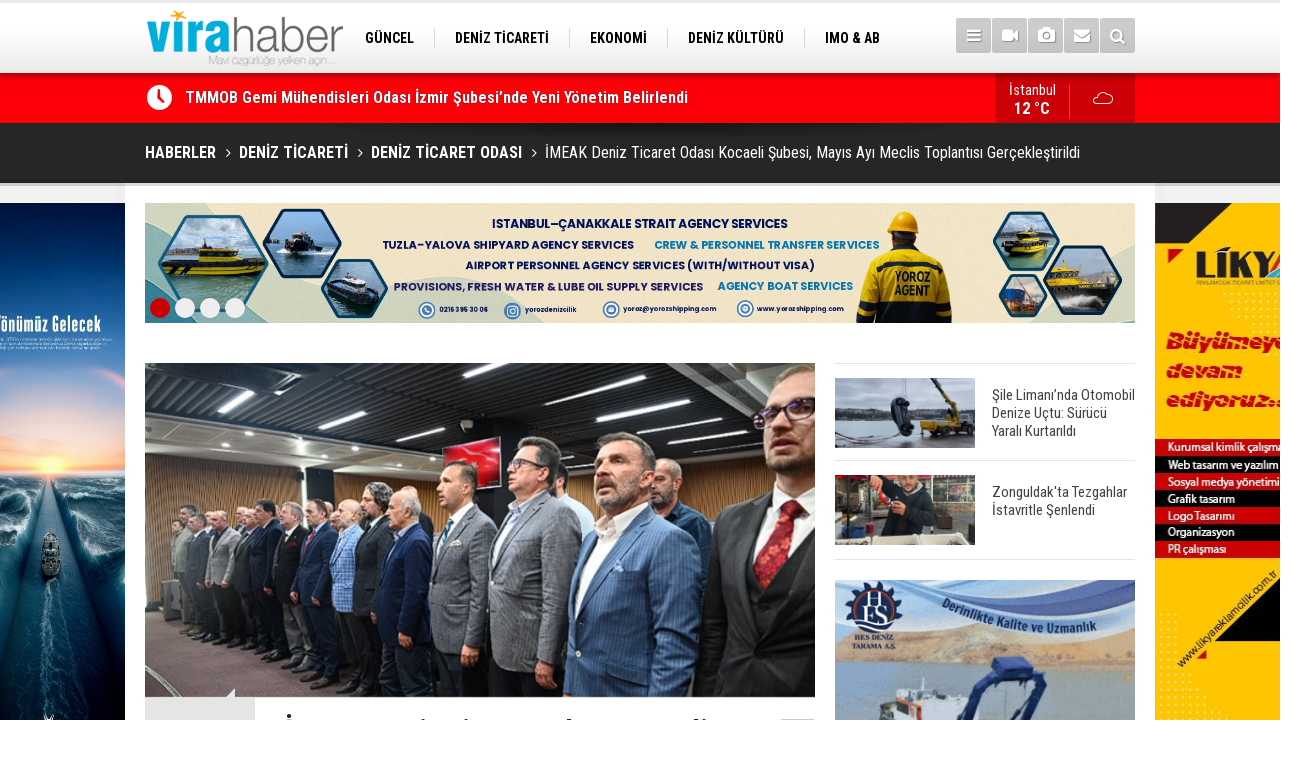

--- FILE ---
content_type: text/html; charset=UTF-8
request_url: https://www.virahaber.com/imeak-deniz-ticaret-odasi-kocaeli-subesi-mayis-ayi-meclis-toplantisi-gerceklestirildi-71277h.htm
body_size: 12656
content:
<!DOCTYPE html>
<html lang="tr" itemscope itemtype="http://schema.org/NewsArticle">
<head>
<base href="https://www.virahaber.com/" target="_self"/>
<meta http-equiv="Content-Type" content="text/html; charset=UTF-8" />
<meta http-equiv="Content-Language" content="tr" />
<meta name="viewport" content="width=device-width,initial-scale=1,minimum-scale=1,maximum-scale=1,user-scalable=0" />
<link rel="icon" href="/favicon.ico"> 
<meta http-equiv="Refresh" content="300" />
<title>İMEAK Deniz Ticaret Odası Kocaeli Şubesi, Mayıs Ayı Meclis Toplantısı Gerçekleştirildi</title>
<meta name="keywords" content="İMEAK Deniz Ticaret Odası, Meclis Toplantısı, Mayıs Ayı, Kocaeli" />
<meta name="description" content="İstanbul ve Marmara, Ege, Akdeniz, Karadeniz Bölgeleri (İMEAK) Deniz Ticaret Odası Kocaeli Şubesi’nin Mayıs Ayı 20. Olağan Meclis Toplantısı, Meclis Başkanı Vefa İbrahim Aracı yönetiminde, Körfez Ticaret Odası (KTO) Meclis Salonu’nda gerçekleştirildi." />
<meta name="google-play-app" content="app-id=1" />
<link rel="canonical" href="https://www.virahaber.com/imeak-deniz-ticaret-odasi-kocaeli-subesi-mayis-ayi-meclis-toplantisi-gerceklestirildi-71277h.htm" />
<link rel="amphtml" href="https://www.virahaber.com/service/amp/imeak-deniz-ticaret-odasi-kocaeli-subesi-mayis-ayi-meclis-toplantisi-gerceklestirildi-71277h.htm">
<link rel="image_src" type="image/jpeg" href="https://www.virahaber.com/d/news/41853.jpg" />
<meta name="DC.date.issued" content="2024-05-31T14:48:06+03:00" />
<meta itemprop="keywords" name="news_keywords" content="İMEAK Deniz Ticaret Odası, Meclis Toplantısı, Mayıs Ayı, Kocaeli" />
<meta property="og:type" content="article" />
<meta property="og:site_name" content="Vira Haber" />
<meta property="og:url" content="https://www.virahaber.com/imeak-deniz-ticaret-odasi-kocaeli-subesi-mayis-ayi-meclis-toplantisi-gerceklestirildi-71277h.htm" />
<meta property="og:title" content="İMEAK Deniz Ticaret Odası Kocaeli Şubesi, Mayıs Ayı Meclis Toplantısı Gerçekleştirildi" />
<meta property="og:description" content="İstanbul ve Marmara, Ege, Akdeniz, Karadeniz Bölgeleri (İMEAK) Deniz Ticaret Odası Kocaeli Şubesi’nin Mayıs Ayı 20. Olağan Meclis Toplantısı, Meclis Başkanı Vefa İbrahim Aracı yönetiminde, Körfez Ticaret Odası (KTO) Meclis Salonu’nda gerçekleştirildi." />
<meta property="og:image" content="https://www.virahaber.com/d/news/41853.jpg" />
<meta property="og:image:width" content="880" />
<meta property="og:image:height" content="440" />
<meta name="twitter:card" content="summary_large_image">
<meta name="twitter:image" content="https://www.virahaber.com/d/news/41853.jpg" />
<meta name="twitter:site" content="@virahabercom">
<meta name="twitter:url" content="https://www.virahaber.com/imeak-deniz-ticaret-odasi-kocaeli-subesi-mayis-ayi-meclis-toplantisi-gerceklestirildi-71277h.htm">
<meta name="twitter:title" content="İMEAK Deniz Ticaret Odası Kocaeli Şubesi, Mayıs Ayı Meclis Toplantısı Gerçekleştirildi" />
<meta name="twitter:description" content="İstanbul ve Marmara, Ege, Akdeniz, Karadeniz Bölgeleri (İMEAK) Deniz Ticaret Odası Kocaeli Şubesi’nin Mayıs Ayı 20. Olağan Meclis Toplantısı, Meclis Başkanı Vefa İbrahim Aracı yönetiminde, Körfez Ticaret Odası (KTO) Meclis Salonu’nda gerçekleştirildi." />
<meta itemprop="author" content="Vira Haber" />
<meta itemprop="url" content="https://www.virahaber.com/imeak-deniz-ticaret-odasi-kocaeli-subesi-mayis-ayi-meclis-toplantisi-gerceklestirildi-71277h.htm" />
<meta itemprop="thumbnailUrl" content="https://www.virahaber.com/d/news_t/41853.jpg" />
<meta itemprop="articleSection" content="Deniz Ticaret Odası" />
<meta itemprop="dateCreated" content="2024-05-31T14:48:06+03:00" />
<meta itemprop="dateModified" content="2024-05-31T14:48:06+03:00" />
<meta itemprop="mainEntityOfPage" content="https://www.virahaber.com/deniz-ticareti-haberleri-4hk.htm" />
<meta itemprop="image" content="https://www.virahaber.com/d/news/41853.jpg" />
<meta itemprop="image" content="https://www.virahaber.com/d/news/41853.jpg" />
<meta itemprop="headline" content="İMEAK Deniz Ticaret Odası Kocaeli Şubesi, Mayıs Ayı Meclis Toplantısı Gerçekleştirildi" />
<link href="https://www.virahaber.com/s/style.css?190502.css" type="text/css" rel="stylesheet" />
<script type="text/javascript">var BURL="https://www.virahaber.com/"; var SURL="https://www.virahaber.com/s/"; var DURL="https://www.virahaber.com/d/";</script>
<script type="text/javascript" src="https://www.virahaber.com/s/function.js?190502.js"></script>
<!-- Global site tag (gtag.js) - Google Analytics -->
<script async src="https://www.googletagmanager.com/gtag/js?id=G-DKG6LBG2RE"></script>
<script>
  window.dataLayer = window.dataLayer || [];
  function gtag(){dataLayer.push(arguments);}
  gtag('js', new Date());

  gtag('config', 'G-DKG6LBG2RE');
</script>

<script>
  (function(i,s,o,g,r,a,m){i['GoogleAnalyticsObject']=r;i[r]=i[r]||function(){
  (i[r].q=i[r].q||[]).push(arguments)},i[r].l=1*new Date();a=s.createElement(o),
  m=s.getElementsByTagName(o)[0];a.async=1;a.src=g;m.parentNode.insertBefore(a,m)
  })(window,document,'script','https://www.google-analytics.com/analytics.js','ga');

  ga('create', 'UA-70174529-1', 'auto');
  ga('send', 'pageview');

</script>

<!-- Start Alexa Certify Javascript -->
<script type="text/javascript">
_atrk_opts = { atrk_acct:"0Egaq1DTcA20Ug", domain:"virahaber.com",dynamic: true};
(function() { var as = document.createElement('script'); as.type = 'text/javascript'; as.async = true; as.src = "https://certify-js.alexametrics.com/atrk.js"; var s = document.getElementsByTagName('script')[0];s.parentNode.insertBefore(as, s); })();
</script>
<noscript><img src="https://certify.alexametrics.com/atrk.gif?account=0Egaq1DTcA20Ug" style="display:none" height="1" width="1" alt="" /></noscript>
<!-- End Alexa Certify Javascript -->

<!-- Twitter universal website tag code -->
<script>
!function(e,t,n,s,u,a){e.twq||(s=e.twq=function(){s.exe?s.exe.apply(s,arguments):s.queue.push(arguments);
},s.version='1.1',s.queue=[],u=t.createElement(n),u.async=!0,u.src='//static.ads-twitter.com/uwt.js',
a=t.getElementsByTagName(n)[0],a.parentNode.insertBefore(u,a))}(window,document,'script');
// Insert Twitter Pixel ID and Standard Event data below
twq('init','o6xyd');
twq('track','PageView');
</script>
<!-- End Twitter universal website tag code -->

<!-- Facebook Pixel Code -->
<script>
!function(f,b,e,v,n,t,s)
{if(f.fbq)return;n=f.fbq=function(){n.callMethod?
n.callMethod.apply(n,arguments):n.queue.push(arguments)};
if(!f._fbq)f._fbq=n;n.push=n;n.loaded=!0;n.version='2.0';
n.queue=[];t=b.createElement(e);t.async=!0;
t.src=v;s=b.getElementsByTagName(e)[0];
s.parentNode.insertBefore(t,s)}(window, document,'script',
'https://connect.facebook.net/en_US/fbevents.js');
fbq('init', '1002811193598251');
fbq('track', 'PageView');
</script>
<noscript><img height="1" width="1" style="display:none"
src="https://www.facebook.com/tr?id=1002811193598251&ev=PageView&noscript=1"
/></noscript>
<!-- End Facebook Pixel Code -->

<meta name="msvalidate.01" content="68B694CC749FEDE9227F9BDB905B3EE1" />
<meta name="yandex-verification" content="0c87d9664b3a2f0c" />
<meta name="google-site-verification" content="UTUJz1sJ576LmS5lDv6eyR5wbtOthq_xaZ9JMS1Zh7c" />
<meta name="p:domain_verify" content="cbf4cfdf391c8170da1ee14b2d62ebb2"/>
<meta name="msvalidate.01" content="66E0E9361C044D1A7E6FA0C5E4D19C2E" />
<meta name="www.superhit.pro" content="vktimkublt7jzfjlsrtwk5cihsvdop9j">
<!--
<style>
.content-tools {
display: none;
}
</style>-->

<!--[if lt IE 9]>
<script src="https://oss.maxcdn.com/html5shiv/3.7.2/html5shiv.min.js"></script>
<script src="https://oss.maxcdn.com/respond/1.4.2/respond.min.js"></script>
<![endif]-->
</head>
<body class="body-main boxed">

<div class="CM_pageskin left visible-lg visible-md"><p>
<a href="https://turkpandi.com/tr/anasayfa" target="_blank"><img src="https://www.virahaber.com/d/banner/turkpıson.jpg" width="155" height="600" alt=""/></a>
</p>

<p>
<a href="https://medkonlines.com//" target="_blank"><img src="https://www.virahaber.com/d/banner/medkon26son.jpg" width="155" height="600" alt=""/></a>
</p>


<p>
<a href="https://www.virahaber.com/mail_list_add.php" target="_blank"><img src="https://www.virahaber.com/d/banner/aboneolun.gif" width="155" height="600" alt=""/></a>
</p></div><div class="CM_pageskin right visible-lg visible-md"><p>
<a href="https://likyareklamcilik.com.tr/" target="_blank"><img src="https://www.virahaber.com/d/banner/Lıkyareklamvıra.jpg" width="155" height="600" alt=""/></a>
</p></div><header class="base-header"><div class="container"><a class="logo" href="https://www.virahaber.com/" rel="home"><img class="img-responsive" src="https://www.virahaber.com/s/i/logo.png" alt="Vira Haber" width="200" height="70" /></a><nav class="nav-top pull-left"><ul class="clearfix"><li class="parent"><a href="https://www.virahaber.com/guncel-haberleri-1hk.htm" target="_self"><span>GÜNCEL</span></a></li><li class="parent"><a href="https://www.virahaber.com/deniz-ticareti-haberleri-4hk.htm" target="_self"><span>DENİZ TİCARETİ</span></a></li><li class="parent"><a href="https://www.virahaber.com/ekonomi-haberleri-23hk.htm" target="_self"><span>EKONOMİ</span></a></li><li class="parent"><a href="https://www.virahaber.com/deniz-kulturu-haberleri-3hk.htm" target="_self"><span>DENİZ KÜLTÜRÜ</span></a></li><li class="parent"><a href="https://www.virahaber.com/imo-ab-haberleri-30hk.htm" target="_self"><span>IMO & AB</span></a></li><li class="parent"><a href=""><span>SİTENE EKLE</span></a></li><li class="parent"><a href="https://www.virahaber.com/balikcilik-haberleri-12hk.htm" target="_self"><span>BALIKÇILIK</span></a></li><li class="parent"><a href="https://www.virahaber.com/cevre-haberleri-14hk.htm" target="_self"><span>ÇEVRE</span></a></li><li class="parent"><a href="https://www.virahaber.com/sektorden-haberleri-115hk.htm" target="_self"><span>SEKTÖRDEN</span></a></li></ul></nav><div class="nav-mini pull-right"><a href="javascript:;" class="toggle" id="menu_toggle" title="Menu" rel="self"><i class="icon-menu"></i></a><a href="https://www.virahaber.com/video-galeri.htm" title="Web TV"><i class="icon-videocam"></i></a><a href="https://www.virahaber.com/foto-galeri.htm" title="Foto Galeri"><i class="icon-camera"></i></a><a href="https://www.virahaber.com/contact.php" title="İletişim"><i class="icon-mail-alt"></i></a><a href="https://www.virahaber.com/search_result.php" title="Site içi arama"><i class="icon-search"></i></a></div><div id="menu"><ul class="topics clearfix"><li><span>Kategoriler</span><ul><li><a href="https://www.virahaber.com/balikcilik-haberleri-12hk.htm" target="_self">BALIKÇILIK</a></li><li><a href="https://www.virahaber.com/bilgisel-haberleri-112hk.htm" target="_self">BİLGİSEL</a></li><li><a href="https://www.virahaber.com/bogazlar-haberleri-9hk.htm" target="_self">BOĞAZLAR</a></li><li><a href="https://www.virahaber.com/cevre-haberleri-14hk.htm" target="_self">ÇEVRE</a></li><li><a href="https://www.virahaber.com/deniz-kazalari-haberleri-25hk.htm" target="_self">DENİZ KAZALARI</a></li><li><a href="https://www.virahaber.com/deniz-kulturu-haberleri-3hk.htm" target="_self">DENİZ KÜLTÜRÜ</a></li><li><a href="https://www.virahaber.com/deniz-ticareti-haberleri-4hk.htm" target="_self">Deniz Ticareti</a></li><li><a href="https://www.virahaber.com/deniz-ulasimi-haberleri-75hk.htm" target="_self">DENİZ ULAŞIMI</a></li><li><a href="https://www.virahaber.com/dunya-haberleri-2hk.htm" target="_self">DÜNYA</a></li><li><a href="https://www.virahaber.com/dzkk-haberleri-66hk.htm" target="_self">DZKK</a><ul class="sub"><li><a href="https://www.virahaber.com/sahil-guvenlik-haberleri-111hk.htm" target="_self">Sahil Güvenlik</a></li></ul></li><li><a href="https://www.virahaber.com/egitim-haberleri-15hk.htm" target="_self">EĞİTİM</a></li><li><a href="https://www.virahaber.com/ekonomi-haberleri-23hk.htm" target="_self">EKONOMİ</a></li><li><a href="https://www.virahaber.com/enerji-haberleri-68hk.htm" target="_self">ENERJİ</a></li><li><a href="https://www.virahaber.com/gemi-yat-insa-haberleri-5hk.htm" target="_self">Gemi & Yat İnşa</a></li><li><a href="https://www.virahaber.com/guncel-haberleri-1hk.htm" target="_self">GÜNCEL</a></li><li><a href="https://www.virahaber.com/imo-ab-haberleri-30hk.htm" target="_self">IMO & AB</a></li><li><a href="https://www.virahaber.com/kibris-haberleri-56hk.htm" target="_self">KIBRIS</a></li><li><a href="https://www.virahaber.com/kuresel-isinma-haberleri-132hk.htm" target="_self">KÜRESEL ISINMA</a></li><li><a href="https://www.virahaber.com/kurumsal-haberleri-17hk.htm" target="_self">KURUMSAL</a></li><li><a href="https://www.virahaber.com/liman-haberleri-6hk.htm" target="_self">LİMAN</a></li><li><a href="https://www.virahaber.com/lojistik-haberleri-116hk.htm" target="_self">LOJİSTİK</a></li><li><a href="https://www.virahaber.com/marina-haberleri-72hk.htm" target="_self">MARİNA</a></li><li><a href="https://www.virahaber.com/roportaj-haberleri-21hk.htm" target="_self">RÖPORTAJ</a></li><li><a href="https://www.virahaber.com/savunma-sanayi-haberleri-47hk.htm" target="_self">SAVUNMA SANAYİ</a></li><li><a href="https://www.virahaber.com/sektorden-haberleri-115hk.htm" target="_self">SEKTÖRDEN</a></li><li><a href="https://www.virahaber.com/serbest-kursu-haberleri-16hk.htm" target="_self">SERBEST KÜRSÜ</a></li><li><a href="">Sitene Ekle</a></li><li><a href="https://www.virahaber.com/su-sporlari-haberleri-19hk.htm" target="_self">SU SPORLARI</a></li><li><a href="https://www.virahaber.com/turizm-haberleri-7hk.htm" target="_self">TURİZM</a></li><li><a href="https://www.virahaber.com/vira-maritime-haberleri-49hk.htm" target="_self">VİRA MARITIME</a></li></ul></li><li><span>Foto Galeri</span><ul><li><a href="https://www.virahaber.com/balikcilik-5gk.htm">BALIKÇILIK</a></li><li><a href="https://www.virahaber.com/deniz-3gk.htm">DENİZ</a></li><li><a href="https://www.virahaber.com/deniz-kulturu-4gk.htm">DENİZ KÜLTÜRÜ</a></li><li><a href="https://www.virahaber.com/deniz-ticaret-odasi-9gk.htm">DENİZ TİCARET ODASI</a></li><li><a href="https://www.virahaber.com/donanma-14gk.htm">DONANMA</a></li><li><a href="https://www.virahaber.com/dunya-11gk.htm">DÜNYA</a></li><li><a href="https://www.virahaber.com/egitim-17gk.htm">EĞİTİM</a></li><li><a href="https://www.virahaber.com/gemi-1gk.htm">GEMİ</a></li><li><a href="https://www.virahaber.com/guncel-10gk.htm">GÜNCEL</a></li><li><a href="https://www.virahaber.com/sektor-16gk.htm">SEKTÖR</a></li><li><a href="https://www.virahaber.com/sinema-12gk.htm">SİNEMA</a></li><li><a href="https://www.virahaber.com/spor-15gk.htm">SPOR</a></li><li><a href="https://www.virahaber.com/sualti-2gk.htm">SUALTI</a></li><li><a href="https://www.virahaber.com/vira-dergisi-8gk.htm">VİRA DERGİSİ</a></li><li><a href="https://www.virahaber.com/yasam-13gk.htm">YAŞAM</a></li><li><a href="https://www.virahaber.com/yat-ve-tekne-7gk.htm">YAT VE TEKNE</a></li></ul></li><li><span>Web TV</span><ul><li><a href="https://www.virahaber.com/genel-1vk.htm">Genel</a></li><li><a href="https://www.virahaber.com/roportaj-2vk.htm">Röportaj</a></li></ul></li><li><span>Diğer</span><ul><li><a href="https://www.virahaber.com/yazarlar.htm">Yazarlar</a></li><li><a href="https://www.virahaber.com/mansetler.htm">Manşetler</a></li><li><a href="https://www.virahaber.com/gunun-haberleri.htm">Günün Haberleri</a></li><li><a href="https://www.virahaber.com/gazete.htm">Gazete Manşetleri</a></li><li><a href="https://www.virahaber.com/weather_report.php">Hava Durumu</a></li><li><a href="https://www.virahaber.com/prayer.php">Namaz Vakitleri</a></li><li><a href="https://www.virahaber.com/sitene-ekle.htm">Sitene Ekle</a></li><li><a href="https://www.virahaber.com/contact.php">İletişim</a></li></ul></li></ul></div></div></header><main role="main"><div class="bar-lm"><div class="container"><div class="last-min pull-left"><ul class="owl-carousel"><li><a href="https://www.virahaber.com/tmmob-gemi-muhendisleri-odasi-izmir-subesinde-yeni-yonetim-belirlendi-75830h.htm">TMMOB Gemi Mühendisleri Odası İzmir Şubesi’nde Yeni Yönetim Belirlendi</a></li><li><a href="https://www.virahaber.com/izmirde-saganak-sonrasi-barajlar-hareketlendi-75829h.htm">İzmir'de Sağanak Sonrası Barajlar Hareketlendi</a></li><li><a href="https://www.virahaber.com/tekirdagda-golette-toplu-balik-olumleri-sudan-numune-alindi-75828h.htm">Tekirdağ'da Gölette Toplu Balık Ölümleri: Sudan Numune Alındı</a></li><li><a href="https://www.virahaber.com/surdurulebilir-teknecilik-ve-deniz-turizmi-icin-istanbula-geliyorlar-75827h.htm">Sürdürülebilir Teknecilik ve Deniz Turizmi İçin İstanbul’a Geliyorlar</a></li><li><a href="https://www.virahaber.com/fransa-akdenizde-rus-tankerine-el-koydu-75826h.htm">Fransa, Akdeniz’de Rus Tankerine El Koydu</a></li><li><a href="https://www.virahaber.com/kacak-gecise-sahil-guvenlik-engeli-43-yakalama-75825h.htm">Kaçak Geçişe Sahil Güvenlik Engeli: 43 Yakalama</a></li><li><a href="https://www.virahaber.com/turk-kizilayin-20-iyilik-gemisi-gazze-icin-mersinden-yola-cikti-75824h.htm">Türk Kızılay'ın 20. İyilik Gemisi Gazze İçin Mersin'den Yola Çıktı</a></li><li><a href="https://www.virahaber.com/msc-cruises-ile-nisan-ayina-kadarvizesiz-emirlikler-ve-guney-amerika-kesfi-75823h.htm">MSC Cruises ile Nisan Ayına Kadar Vizesiz Emirlikler ve Güney Amerika Keşfi</a></li><li><a href="https://www.virahaber.com/saganak-yagis-tekneleri-batirdi-75822h.htm">Sağanak Yağış Tekneleri Batırdı</a></li><li><a href="https://www.virahaber.com/canakkale-bogazindaki-savas-gemisi-batiklari-koruma-altina-aliniyor-75821h.htm">Çanakkale Boğazı'ndaki Savaş Gemisi Batıkları Koruma Altına Alınıyor</a></li></ul></div><a class="weather-info pull-right" href="https://www.virahaber.com/weather_report.php" title="Hava durumu"><span class="city">İstanbul<span>12 °C</span></span><span class="icon"><i class="icon-accu-7"></i></span></a></div></div><div class="page-title"><div class="container"><ol itemscope itemtype="http://schema.org/BreadcrumbList">
<li itemscope itemtype="http://schema.org/ListItem" itemprop="itemListElement"><a itemprop="item" href="https://www.virahaber.com/"><h1 itemprop="name">HABERLER</h1></a></li>
<li itemscope itemtype="http://schema.org/ListItem" itemprop="itemListElement"><a itemprop="item" href="https://www.virahaber.com/deniz-ticareti-haberleri-4hk.htm"><h2 itemprop="name">DENİZ TİCARETİ</h2></a></li><li itemscope itemtype="http://schema.org/ListItem" itemprop="itemListElement"><a itemprop="item" href="https://www.virahaber.com/deniz-ticaret-odasi-haberleri-99hk.htm"><h3 itemprop="name">DENİZ TİCARET ODASI</h3></a></li>
<li itemscope itemtype="http://schema.org/ListItem" itemprop="itemListElement"><span itemprop="name">İMEAK Deniz Ticaret Odası Kocaeli Şubesi, Mayıs Ayı Meclis Toplantısı Gerçekleştirildi</span></li></ol></div></div><div class="offset-top"></div><div class="banner-animation banner-animation-0"><div class="container"><ul class="owl-carousel"><li><a href="https://www.yorozshipping.com/" target="_blank"><img src="https://www.virahaber.com/d/banner/yoroz-24-page-0001.jpg" alt="" /></a></li><li><a href="https://www.alfalaval.com.tr/endustriler/denizcilik-ve-tasimacilik/denizcilik/?utm_source=7deniz&utm_medium=banner&utm_campaign=global_trk_ed_al_a_sustainableshipping" target="_blank"><img src="https://www.virahaber.com/d/banner/banner-sustainable-shipping-vira-haber.png" alt="" /></a></li><li><a href=" https://ww2.eagle.org/en/Products-and-Services/sustainability/carbon-accounting.html?utm_source=display-ad&utm_medium=banner-ad&utm_campaign=carbon-accounting&utm_id=vira-haber" target="_blank"><img src="https://www.virahaber.com/d/banner/22362-vira-haber-turkey-september-980x120.jpg" alt="" /></a></li><li><a href="https://likyareklamcilik.com.tr/" target="_blank"><img src="https://www.virahaber.com/d/banner/3.gif" alt="" /></a></li></ul><div class="pager"><div class="item"></div><div class="item"></div><div class="item"></div><div class="item"></div></div></div></div><div class="page-inner"><div class="container clearfix"><div class="page-content"><div id="news-71277" data-order="1" data-id="71277" data-title="İMEAK Deniz Ticaret Odası Kocaeli Şubesi, Mayıs Ayı Meclis Toplantısı Gerçekleştirildi" data-url="https://www.virahaber.com/imeak-deniz-ticaret-odasi-kocaeli-subesi-mayis-ayi-meclis-toplantisi-gerceklestirildi-71277h.htm"><div class="imgc image"><img src="https://www.virahaber.com/d/news/41853.jpg" alt="İMEAK Deniz Ticaret Odası Kocaeli Şubesi, Mayıs Ayı Meclis Toplantısı Gerçekleştirildi" /></div><aside class="article-side clearfix"><div class="content-date" itemprop="datePublished" content="2024-05-31T15:20:00+03:00"><span class="p1">15:20</span><span class="p2">31 Mayıs 2024</span></div><div class="content-tools bookmark-block" data-type="1"><a class="icon-mail-alt" rel="nofollow" href="javascript:void(0)" onclick="return openPopUp_520x390('https://www.virahaber.com/send_to_friend.php?type=1&amp;id=71277');" title="Arkadaşına Gönder"></a><a class="icon-print" rel="nofollow" href="javascript:void(0)" onclick="return openPopUp_670x500('https://www.virahaber.com/print.php?type=1&amp;id=71277')" title="Yazdır"></a><span class="icon-comment" onclick="$.scrollTo('#comment_form_71277', 600);" title="Yorum Yap"></span></div></aside><article class="news-detail clearfix"><div class="content-heading"><h1 class="content-title" itemprop="name">İMEAK Deniz Ticaret Odası Kocaeli Şubesi, Mayıs Ayı Meclis Toplantısı Gerçekleştirildi</h1><h2 class="content-description" itemprop="description"><summary>İstanbul ve Marmara, Ege, Akdeniz, Karadeniz Bölgeleri (İMEAK) Deniz Ticaret Odası Kocaeli Şubesi’nin Mayıs Ayı 20. Olağan Meclis Toplantısı, Meclis Başkanı Vefa İbrahim Aracı yönetiminde, Körfez Ticaret Odası (KTO) Meclis Salonu’nda gerçekleştirildi.</summary></h2><div class="text-size"><span onclick="changeFontSize('.text-content', 'u');" title="Yazıyı büyüt">A+</span><span onclick="changeFontSize('.text-content', 'd');" title="Yazıyı küçült">A-</span></div></div><div class="advert"><div class="holder"><a href="http://bit.ly/2NS8Bqh" target="_blank"><img src="https://www.virahaber.com/d/banner/vento-ocak.gif" width="300" height="250" alt=""/></a></div></div><div itemprop="articleBody" class="text-content"><p>Saygı duruşu ve İstiklal Marşı’nın ardından toplantının açılış konuşmasını yapan Aracı, kendilerini ağırlayan KTO Başkanı Recep Öztürk ve yönetimine teşekkür etti.</p><p><strong>MECLİSE YOĞUN KATILIM</strong></p><p>Meclise; Karamürsel Kaymakamı Osman Aslan Canbaba, Kocaeli Üniversitesi Denizcilik Fakültesi Dekanı Prof. Dr. Soner Esmer ve Dekan Yardımcısı Dr. Öğr. Üyesi Umur Bucak, Kocaeli Üniversitesi Karamürsel Denizcilik Meslek Yüksekokulu Müdürü Dr. Öğr. Üyesi Muhammed Bamyacı, Kocaeli Büyükşehir Belediyesi Çevre Koruma ve Kontrol Dairesi Başkanlığı Deniz ve Kıyı Hizmetleri Şube Müdürü Yüksel Demircan, İZAYDAŞ Deniz Hizmetleri Şefi Ercan Azak, STK Temsilcileri, eğitimciler ile denizcilik paydaşlarımız katıldı.</p><div class="banner-animation banner-animation-2"><div class="container"><ul class="owl-carousel"><li><a href="https://www.seamanticket.com/" target="_blank"><img src="https://www.virahaber.com/d/banner/web-banner-rev-01.jpg" alt="" /></a></li></ul><div class="pager"><div class="item"></div></div></div></div><p><strong>“TURİZM KİMLİĞİMİZ HER GEÇEN GÜN GELİŞİYOR”</strong></p><p>Meclis toplantısının açılış konuşmasını gerçekleştiren İMEAK Deniz Ticaret Odası Kocaeli Şubesi Yönetim Kurulu Başkanı Vedat Doğusel, “İçinde yaşadığımız Kocaeli kentinin turizm kimliğinin her geçen gün gelişiyor oluşunun mutluluğunu yaşıyoruz. Kocaeli’yi yalnızca sanayi ve liman kenti değil, aynı zamanda bir turizm kenti olarak gören İMEAK Deniz Ticaret Odası bu yönde atılan adımları sonuna kadar destekliyor. Kocaeli, bir yandan çarkların hiç durmadan döndüğü, limanlarında gemi trafiğinin bir an olsun azalmadığı bir şehirken, diğer yandan da mavi bayraklı plajlarında turizm faaliyetlerinin sürdüğü bir kenttir. Kocaeli’nin mavi bayraklı plaj sayısı 9’a ulaştı. Kocaeli’de yeni mavi bayrak Ereğli Kumyalı Plajı’nda dalgalanacak. Kocaeli’de mavi bayraklı plajların dalgalanması için önemli çalışmalara imza atan Kocaeli Büyükşehir Belediyemize teşekkür ediyoruz” dedi.</p><p><strong>“BİLİŞİM FUARI, KENTİMİZE YAKIŞIR BİR ORGANİZASYON OLDU”</strong></p><p>Kocaeli Büyükşehir Belediyesi’nin öncülüğünde geçtiğimiz günlerde Kocaeli Kongre Merkezi’nde düzenlenen Bilişim Fuarı hakkında da duygu ve düşüncelerini aktaran Vedat Doğusel, “Kuşkusuz ki fuarcılık da yalnızca ekonomik değil, aynı zamanda turizme dönük de bir çalışma. Çünkü bizler fuarlar düzenleyerek aynı zamanda kentimizi tanıtıyoruz. İlk kez Yat Fuarı düzenlediğimizde olağanüstü bir ilgiyle karşılaştık. Bu ilgi, bu kentte güçlü fuarların düzenlenmesi gerektiğine dönük inancımızı kuvvetlendirdi. Kocaeli Büyükşehir Belediyesi’nin destekleriyle 24-25-26 Mayıs tarihlerinde düzenlenen Kocaeli Bilişim Fuarı da kentimize yakışan bir organizasyondu. Türkiye’nin bilişim sektöründeki dev isimlerini akademisyenler ve meslek kuruluşlarıyla bir araya getiren fuar, Doğu Marmara’nın en büyük fuarı olma özelliği ile bizlere gurur verdi. Emeği geçenleri tebrik ediyoruz” değerlendirmesinde bulundu.</p><p><strong>“DÜNYA ÇEVRE GÜNÜ’NDE</strong></p><p><strong>FARKINDALIK YARATMAK İSTİYORUZ”</strong></p><p>“Kocaeli’nin bir turizm kenti olabilmesi için temiz bir çevreye de ihtiyacı var” diyen Doğusel, Dünya Çevre Günü’nde farkındalık yaratmak adına çalışma içerisinde olduklarını da ifade ederek, “5 Haziran’da kutlayacağımız Dünya Çevre Günü’nde çevre temizliğine dönük farkındalık yaratma anlamında çabalarımızın olacağını ifade etmek istiyorum. Avrupa Birliği tarafından oluşturulan çevre standartlarını önemsiyoruz. Bunları uyguladıkça halkımızın hayat kalitesi ve refah düzeyinin de yükseleceği düşüncesindeyiz. Meclisimizin bugünkü ağırlıklı konusu, çevre duyarlılığını ortaya koyma adına İzmit Körfez’imizde faaliyet gösteren üyemiz İZAYDAŞ şirketinin ‘Denizcilik Atıkları Uygulamalarına’ yönelik çalışmalarını sektörümüzün bilgilerine sunmayı amaçladık” dedi.</p><p><strong>DOĞUSEL: “EN ÇOK İHRACAT DERİNCE’DEN”</strong></p><p>Kocaeli Liman istatistikleri ile ilgili bilgiler veren Vedat Doğusel, “Doğu Marmara Gümrük ve Dış Ticaret Bölge Müdürlüğü verilerine göre, bu yılın ilk dört ayında ihracatımız 12 milyar 999 milyon dolar olurken ithalatımızın ise 25 milyar 223 milyon dolara ulaştı. İlk dört ayda en çok ihracat yapan gümrük kapımız 5 milyar 870 milyon dolar ile Derince olurken, Derince’yi takip eden Dilovası’nda 2 milyar 977 milyon dolarlık ihracat gerçekleşti. İthalatımızda ise, Dilovası ve Derince gümrük kapılarımız zirvede yer aldı. Dilovası Gümrük Müdürlüğü’nde, 7 milyar 537 milyon dolarlık ithalat, Derince Gümrük Müdürlüğü’nde ise, 9 milyar 881 milyon dolarlık ithalat gerçekleşti. İlk dört ayda Doğu Marmara Gümrük ve Dış Ticaret Müdürlüğü’nün tahsil ettiği vergi ise, 145 milyar 144 milyon lira. 2024 yılı Mart ayında bir önceki aya göre ihracatta %13,2, ithalatta ise %2,2’lik düşüşler yaşanmıştır” dedi.</p><p><strong>“KONTEYNER ELLEÇLEMEDE 2. SIRADAYIZ”</strong></p><p>Kocaeli gemi istatistiklerini dair verileri de paylaşan Başkan Doğusel, “2024 yılı ilk dört ayında Kocaeli’ye 908 adet Türk bayraklı gemi, 2 bin 184 adet yabancı bayraklı gemi olmak üzere toplam 3 bin 92 adet gemi uğramıştır. Türkiye’ye uğrayan gemilerin 16,7’si Kocaeli ilimize aittir. Yüklemede 10 milyon 358 bin ton elleçlenirken, boşaltmada 17 milyon 820 bin ton yük elleçlenmiştir. Toplamda, 28 milyon 178 bin ton elleçlenmiş ve Türkiye toplamında %15.7’lik pay alınmıştır. Konteyner elleçlemesinde, ilimiz toplam 766.826 TEU ile Türkiye genelinde 2. sıradadır” dedi.</p><p><strong>CANBABA: “DENİZCİLİK YATIRIMLARIMIZI ARTTIRMALIYIZ”</strong></p><p>Karamürsel Kaymakamı Osman Aslan Canbaba da kürsüye gelerek, “Denizcilik, ülkemizin geliştirilmesi gereken bir alanı. Bu konuda özellikle Türk gençleri üniversite okuyorlar. Şahsen, denizcilik üzerine eğitim gören gençlerimize daha iyi şartlarda ve imkanlarda yardımcı olmalıyız. Çünkü, Dünya ticaretinden en fazla pay denizcilikten alınıyor. Türkiye olarak; dünya deniz ticaretinden aldığımız pay %1,5. Bizim bunu kısa vadede %3’e çıkarmamız gerekiyor. Onun için doğru yerde doğru adımlara karar vermek lazım. Türk milletinin her zaman için daha iyi bir yerde olmasını istiyoruz. Doğru neyse onu yapmamız gerektiğini düşünüyorum. Türk milletinin yüzünü denizciliğe dönüşü Karamürsel Alp zamanında. Kimdir Karamürsel Alp, ilk amiralimiz, ilk denizci. Dolayısı ile Karamürsel ve Kocaeli’de denizcilik ile ilgili girişimlerin artarak devam etmesi gerektiğini düşünüyorum. Kocaeli Üniversitemiz, İMEAK Deniz Ticaret Odası ve Kocaeli Şubemiz, ülkemizin denizciliğinin daha da ileri seviyeye gelmesi için yoğun çaba içerisinde. Bu çabaların meyvesini en kısa sürede toplayacağımıza inanıyorum” ifadelerini kullandı.</p><p><strong>SUNUM YAPILDI</strong></p><p>İMEAK Deniz Ticaret Odası Kocaeli Şubesi’nin Mayıs Ayı 20. Olağan Meclis Toplantısı, İZAYDAŞ Deniz Hizmetleri Şefi Ercan Azak’ın, ‘Denizcilik Atıkları Uygulaması’, Kocaeli Büyükşehir Belediyesi Çevre Koruma ve Kontrol Dairesi Başkanlığı Deniz ve Kıyı Hizmetleri Şube Müdürü Yüksel Demircan’ın ‘İzmit Körfez’i Dip Çamuru Temizliği’ konulu sunumunun ardından, üyelerin sektörel görüş ve önerilerini aktarması ile sona erdi.</p><p><img alt="dsc-9626.jpg" height="586" src="https://www.virahaber.com/d/other/dsc-9626.jpg" width="880" /></p><p><img alt="dsc-9613.jpg" height="586" src="https://www.virahaber.com/d/other/dsc-9613.jpg" width="880" /></p><p><img alt="dsc-9635.jpg" height="586" src="https://www.virahaber.com/d/other/dsc-9635.jpg" width="880" /></p><p><img alt="dsc-9652.jpg" height="586" src="https://www.virahaber.com/d/other/dsc-9652.jpg" width="880" /></p><p><img alt="dsc-9667.jpg" height="586" src="https://www.virahaber.com/d/other/dsc-9667.jpg" width="880" /></p><p><img alt="dsc-9672.jpg" height="586" src="https://www.virahaber.com/d/other/dsc-9672.jpg" width="880" /></p><p><img alt="dsc-9699.jpg" height="586" src="https://www.virahaber.com/d/other/dsc-9699.jpg" width="880" /></p><p><img alt="dsc-9716.jpg" height="586" src="https://www.virahaber.com/d/other/dsc-9716.jpg" width="880" /></p><p><img alt="dsc-9814.jpg" height="586" src="https://www.virahaber.com/d/other/dsc-9814.jpg" width="880" /></p></div><div class="read-count" itemprop="interactionCount">Bu haber toplam 7811 defa okunmuştur</div><div class="news-label"><i class="icon-tag"></i> <span>Etiketler :</span> <a href="https://www.virahaber.com/%C4%B0MEAK-Deniz-Ticaret-Odas%C4%B1-haberleri.htm" title="İMEAK Deniz Ticaret Odası haberleri" rel="tag">İMEAK Deniz Ticaret Odası</a>, <a href="https://www.virahaber.com/Meclis-Toplant%C4%B1s%C4%B1-haberleri.htm" title="Meclis Toplantısı haberleri" rel="tag">Meclis Toplantısı</a>, <a href="https://www.virahaber.com/May%C4%B1s-Ay%C4%B1-haberleri.htm" title="Mayıs Ayı haberleri" rel="tag">Mayıs Ayı</a>, <a href="https://www.virahaber.com/Kocaeli-haberleri.htm" title="Kocaeli haberleri" rel="tag">Kocaeli</a></div></article><div class="banner"><img src="https://www.virahaber.com/d/banner/vira-mobilapp-alt-bant.jpg"  width="100%" alt=""/><br><a href="https://www.youtube.com/channel/UCqdStz5TVsYMWjzX-tgBOYw" target="_blank"><img src="https://www.virahaber.com/d/banner/youtubechannel2021.jpg"  width="100%" alt=""/></a><br><br><img src="https://www.virahaber.com/d/banner/SosyalMedyaTakip.jpg"  width="100%" alt=""/></div><div class="middle_sub_page_title"><span>Önceki ve Sonraki Haberler</span></div><div class="news-other-nav clearfix"><a class="prev" href="https://www.virahaber.com/sinopta-ihracat-yuzde-139-ithalat-yuzde-604-azaldi-71276h.htm" rel="prev"><i class="icon-angle-left"></i><img class="img-responsive" src="https://www.virahaber.com/d/news/41852.jpg" alt="" /><span class="t">Sinop’ta İhracat Yüzde 13,9, İthalat Yüzde 60,4 Azaldı</span></a><a class="next" href="https://www.virahaber.com/medkon-ankara-gemisi-turk-bayragina-gecti-71278h.htm" rel="next"><i class="icon-angle-right"></i><img class="img-responsive" src="https://www.virahaber.com/d/news/41854.jpg" alt="" /><span class="t">Medkon Ankara Gemisi Türk Bayrağına Geçti</span></a></div><section class="comment-block"><h1 class="caption"><span>HABERE</span> YORUM KAT</h1><div class="comment_add clearfix"><form method="post" id="comment_form_71277" onsubmit="return addComment(this, 1, 71277);"><textarea name="comment_content" class="comment_content" rows="6" placeholder="YORUMUNUZ" maxlength="500"></textarea><input type="hidden" name="reply" value="0" /><span class="reply_to"></span><input type="text" name="member_name" class="member_name" placeholder="AD-SOYAD" /><input type="submit" name="comment_submit" class="comment_submit" value="YORUMLA" /></form><div class="info"><b>UYARI:</b> Küfür, hakaret, rencide edici cümleler veya imalar, inançlara saldırı içeren, imla kuralları ile yazılmamış,<br /> Türkçe karakter kullanılmayan ve büyük harflerle yazılmış yorumlar onaylanmamaktadır.</div></div></section><div id="fb-comments-71277" class="fb-comments" data-href="https://www.virahaber.com/imeak-deniz-ticaret-odasi-kocaeli-subesi-mayis-ayi-meclis-toplantisi-gerceklestirildi-71277h.htm" data-width="100%" data-numposts="5" data-colorscheme="light"></div><div class="banner"><script async src="//pagead2.googlesyndication.com/pagead/js/adsbygoogle.js"></script>
<!-- Virahaber Reklam -->
<ins class="adsbygoogle"
     style="display:block"
     data-ad-client="ca-pub-6305375153901965"
     data-ad-slot="8150823546"
     data-ad-format="auto"></ins>
<script>
(adsbygoogle = window.adsbygoogle || []).push({});
</script></div></div></div><aside class="base-side clearfix"><div class="headline-side"><ul class="row ms-row-fit show-scroll"><li class="col-xs-12 col-ms-6 col-sm-6 col-md-12"><a href="https://www.virahaber.com/sile-limaninda-otomobil-denize-uctu-surucu-yarali-kurtarildi-75816h.htm"><span class="i imgc"><img src="https://www.virahaber.com/d/news_t/46558.jpg" alt="Şile Limanı’nda Otomobil Denize Uçtu: Sürücü Yaralı Kurtarıldı" width="140" height="70" /></span><span class="t">Şile Limanı’nda Otomobil Denize Uçtu: Sürücü Yaralı Kurtarıldı</span></a></li><li class="col-xs-12 col-ms-6 col-sm-6 col-md-12"><a href="https://www.virahaber.com/zonguldakta-tezgahlar-istavritle-senlendi-75815h.htm"><span class="i imgc"><img src="https://www.virahaber.com/d/news_t/46557.jpg" alt="Zonguldak&#039;ta Tezgahlar İstavritle Şenlendi" width="140" height="70" /></span><span class="t">Zonguldak'ta Tezgahlar İstavritle Şenlendi</span></a></li></ul></div><div class="banner banner-side"><a href="https://www.hesdeniz.com/"  target="_blank"><img src="https://www.virahaber.com/d/banner/hesdenizsag2gifson.gif" alt="" class="img-responsive"/></a><br><br>

<a href="https://likyareklamcilik.com.tr/"  target="_blank"><img src="https://www.virahaber.com/d/banner/likyasag01.gif" alt="" class="img-responsive"/></a><br><br></div><div class="side-content news-side-list"><div class="side-caption-2"><span>Bu Kategorideki Diğer Haberler</span></div><div class="row ms-row-fit"><a class="col-xs-12 col-ms-6 col-sm-6 col-md-12" href="https://www.virahaber.com/imeak-dto-kiyi-emniyeti-icin-insa-edilen-yeni-romorkor-ve-botlarin-teslim-torenine-ka-75590h.htm"><img class="img-responsive" src="https://www.virahaber.com/d/news/46332.jpg" alt="İMEAK DTO, Kıyı Emniyeti İçin İnşa Edilen Yeni Römorkör ve Botların Teslim Törenine Katıldı" /><span class="t">İMEAK DTO, Kıyı Emniyeti İçin İnşa Edilen Yeni Römorkör ve Botların Teslim Törenine Katıldı</span></a><a class="col-xs-12 col-ms-6 col-sm-6 col-md-12" href="https://www.virahaber.com/tamer-kiran-ve-tobb-heyeti-abdde-ust-duzey-temaslarda-bulundu-75517h.htm"><img class="img-responsive" src="https://www.virahaber.com/d/news/46258.jpg" alt="Tamer Kıran ve TOBB Heyeti ABD’de Üst Düzey Temaslarda Bulundu" /><span class="t">Tamer Kıran ve TOBB Heyeti ABD’de Üst Düzey Temaslarda Bulundu</span></a><a class="col-xs-12 col-ms-6 col-sm-6 col-md-12" href="https://www.virahaber.com/yat-ve-teknecilik-sektorunun-ekonomik-buyuklugu-55-milyar-dolara-ulasti-75460h.htm"><img class="img-responsive" src="https://www.virahaber.com/d/news/46200.jpg" alt="Yat ve Teknecilik Sektörünün Ekonomik Büyüklüğü 5,5 Milyar Dolara Ulaştı" /><span class="t">Yat ve Teknecilik Sektörünün Ekonomik Büyüklüğü 5,5 Milyar Dolara Ulaştı</span></a><a class="col-xs-12 col-ms-6 col-sm-6 col-md-12" href="https://www.virahaber.com/imeak-deniz-ticaret-odasi-kasim-ayi-meclis-toplantisi-yapildi-75449h.htm"><img class="img-responsive" src="https://www.virahaber.com/d/news/46189.jpg" alt="İMEAK Deniz Ticaret Odası Kasım Ayı Meclis Toplantısı Yapıldı" /><span class="t">İMEAK Deniz Ticaret Odası Kasım Ayı Meclis Toplantısı Yapıldı</span></a><a class="col-xs-12 col-ms-6 col-sm-6 col-md-12" href="https://www.virahaber.com/imeak-dto-aliaga-kasim-ayi-meclis-toplantisi-gerceklesti-75402h.htm"><img class="img-responsive" src="https://www.virahaber.com/d/news/46142.jpg" alt="İMEAK DTO Aliağa Kasım Ayı Meclis Toplantısı Gerçekleşti" /><span class="t">İMEAK DTO Aliağa Kasım Ayı Meclis Toplantısı Gerçekleşti</span></a></div></div><div class="banner banner-side"><p> </p>
<p> </p>

<a href="https://www.virahaber.com/d/file/DTO_OCAK_2026.pdf" target="_blank"><img src="https://www.virahaber.com/d/banner/OnKapakOcak.jpg"
 width="250" height="350" alt=""/></a>

<p> </p>
<p> </p>
<p> </p></div></aside></div></div></main><footer class="base-footer"><div class="container"><a class="logo" href="https://www.virahaber.com/" rel="home"><img class="img-responsive" src="https://www.virahaber.com/s/i/logo.png" alt="Vira Haber" width="200" height="70" /></a><ul class="nav-footer"><li class="parent"><a href="https://www.virahaber.com/./" target="_self">Ana Sayfa</a></li><li class="parent"><a href="https://www.virahaber.com/identity.php" target="_self">Künye</a></li><li class="parent"><a href="https://www.virahaber.com/contact.php" target="_self">İletişim</a></li><li class="parent"><a href="https://www.virahaber.com/gizlilik-ilkeleri-1s.htm" target="_self">Gizlilik Politikası</a></li><li class="parent"><a href="https://www.virahaber.com/rss/" target="_self">RSS</a></li><li class=""><a href="https://www.virahaber.com/imsakiye/" target="_self">İmsakiye</a></li></ul><div class="nav-social"><a href="http://www.facebook.com/ViraYayin" rel="nofollow" target="_blank" title="Facebook ile takip et"><i class="icon-facebook"></i></a><a href="https://twitter.com/virahabercom" rel="nofollow" target="_blank" title="Twitter ile takip et"><i class="icon-twitter"></i></a><a href="https://www.virahaber.com/rss/" target="_blank" title="RSS, News Feed, Haber Beslemesi"><i class="icon-rss"></i></a><a href="https://www.virahaber.com/member_login.php" title="Üye girişi"><i class="icon-lock"></i></a><a href="https://www.virahaber.com/search_result.php" title="Site içi arama"><i class="icon-search"></i></a></div><div class="info">Tüm Hakları Saklıdır &copy; 2006-2020 <h1>Vira Haber</h1> &nbsp;|&nbsp; +90 542 236 66 38 &nbsp;|&nbsp; <span class="cm-sign"><a href="//www.cmbilisim.com/haber-portali-20s.htm" target="_blank" title="CMNews Haber Portalı Scripti">Haber Scripti</a><i class="icon-cm" title="CM Bilişim Teknolojileri"></i></span></div><div class="back-to-top"><i class="icon-up-open"></i></div><div class="nav-ql"><ul class="clearfix"></ul></div><div class="footer-news"><h2><a href="https://www.virahaber.com/gunun-haberleri.htm">Günün Öne Çıkan Haberleri</a></h2><ul class="clearfix"><li><a class="icon-angle-right" href="https://www.virahaber.com/tmmob-gemi-muhendisleri-odasi-izmir-subesinde-yeni-yonetim-belirlendi-75830h.htm">TMMOB Gemi Mühendisleri Odası İzmir Şubesi’nde Yeni Yönetim Belirlendi</a></li><li><a class="icon-angle-right" href="https://www.virahaber.com/canakkale-bogazindaki-savas-gemisi-batiklari-koruma-altina-aliniyor-75821h.htm">Çanakkale Boğazı'ndaki Savaş Gemisi Batıkları Koruma Altına Alınıyor</a></li><li><a class="icon-angle-right" href="https://www.virahaber.com/izmirde-saganak-sonrasi-barajlar-hareketlendi-75829h.htm">İzmir'de Sağanak Sonrası Barajlar Hareketlendi</a></li><li><a class="icon-angle-right" href="https://www.virahaber.com/kacak-gecise-sahil-guvenlik-engeli-43-yakalama-75825h.htm">Kaçak Geçişe Sahil Güvenlik Engeli: 43 Yakalama</a></li><li><a class="icon-angle-right" href="https://www.virahaber.com/msc-cruises-ile-nisan-ayina-kadarvizesiz-emirlikler-ve-guney-amerika-kesfi-75823h.htm">MSC Cruises ile Nisan Ayına Kadar Vizesiz Emirlikler ve Güney Amerika Keşfi</a></li><li><a class="icon-angle-right" href="https://www.virahaber.com/saganak-yagis-tekneleri-batirdi-75822h.htm">Sağanak Yağış Tekneleri Batırdı</a></li><li><a class="icon-angle-right" href="https://www.virahaber.com/surdurulebilir-teknecilik-ve-deniz-turizmi-icin-istanbula-geliyorlar-75827h.htm">Sürdürülebilir Teknecilik ve Deniz Turizmi İçin İstanbul’a Geliyorlar</a></li><li><a class="icon-angle-right" href="https://www.virahaber.com/fransa-akdenizde-rus-tankerine-el-koydu-75826h.htm">Fransa, Akdeniz’de Rus Tankerine El Koydu</a></li><li><a class="icon-angle-right" href="https://www.virahaber.com/turk-kizilayin-20-iyilik-gemisi-gazze-icin-mersinden-yola-cikti-75824h.htm">Türk Kızılay'ın 20. İyilik Gemisi Gazze İçin Mersin'den Yola Çıktı</a></li><li><a class="icon-angle-right" href="https://www.virahaber.com/tekirdagda-golette-toplu-balik-olumleri-sudan-numune-alindi-75828h.htm">Tekirdağ'da Gölette Toplu Balık Ölümleri: Sudan Numune Alındı</a></li><li><a class="icon-angle-right" href="https://www.virahaber.com/imeak-dto-aliagada-yilin-ilk-meclis-toplantisi-gerceklesti-75820h.htm">İMEAK DTO Aliağa’da Yılın İlk Meclis Toplantısı Gerçekleşti</a></li><li><a class="icon-angle-right" href="https://www.virahaber.com/marmariste-firtina-etkisini-gostermeye-devam-ediyor-75812h.htm">Marmaris’te Fırtına Etkisini Göstermeye Devam Ediyor</a></li><li><a class="icon-angle-right" href="https://www.virahaber.com/30-yillik-tecrube-genc-denizcilerle-bulusuyor-mentorum-ido-basladi-75814h.htm">30 Yıllık Tecrübe Genç Denizcilerle Buluşuyor: Mentörüm İDO Başladı</a></li><li><a class="icon-angle-right" href="https://www.virahaber.com/agir-yuk-tasiyan-gemi-istanbulda-guvenlik-onlemleri-altinda-seyrini-tamamladi-75817h.htm">Ağır Yük Taşıyan Gemi İstanbul’da Güvenlik Önlemleri Altında Seyrini Tamamladı</a></li><li><a class="icon-angle-right" href="https://www.virahaber.com/stmden-katarda-insansiz-sistemler-alaninda-stratejik-is-birligi-75813h.htm">STM’den Katar’da İnsansız Sistemler Alanında Stratejik İş Birliği</a></li></ul></div></div></footer><!-- 0.020508050918579 --><script defer src="https://static.cloudflareinsights.com/beacon.min.js/vcd15cbe7772f49c399c6a5babf22c1241717689176015" integrity="sha512-ZpsOmlRQV6y907TI0dKBHq9Md29nnaEIPlkf84rnaERnq6zvWvPUqr2ft8M1aS28oN72PdrCzSjY4U6VaAw1EQ==" data-cf-beacon='{"version":"2024.11.0","token":"27762d8c8e704ccf908927bb7382708e","r":1,"server_timing":{"name":{"cfCacheStatus":true,"cfEdge":true,"cfExtPri":true,"cfL4":true,"cfOrigin":true,"cfSpeedBrain":true},"location_startswith":null}}' crossorigin="anonymous"></script>
</body></html>

--- FILE ---
content_type: text/html; charset=utf-8
request_url: https://www.google.com/recaptcha/api2/aframe
body_size: 270
content:
<!DOCTYPE HTML><html><head><meta http-equiv="content-type" content="text/html; charset=UTF-8"></head><body><script nonce="JRDM4081wGjPAPMJz_8Cww">/** Anti-fraud and anti-abuse applications only. See google.com/recaptcha */ try{var clients={'sodar':'https://pagead2.googlesyndication.com/pagead/sodar?'};window.addEventListener("message",function(a){try{if(a.source===window.parent){var b=JSON.parse(a.data);var c=clients[b['id']];if(c){var d=document.createElement('img');d.src=c+b['params']+'&rc='+(localStorage.getItem("rc::a")?sessionStorage.getItem("rc::b"):"");window.document.body.appendChild(d);sessionStorage.setItem("rc::e",parseInt(sessionStorage.getItem("rc::e")||0)+1);localStorage.setItem("rc::h",'1769368525744');}}}catch(b){}});window.parent.postMessage("_grecaptcha_ready", "*");}catch(b){}</script></body></html>